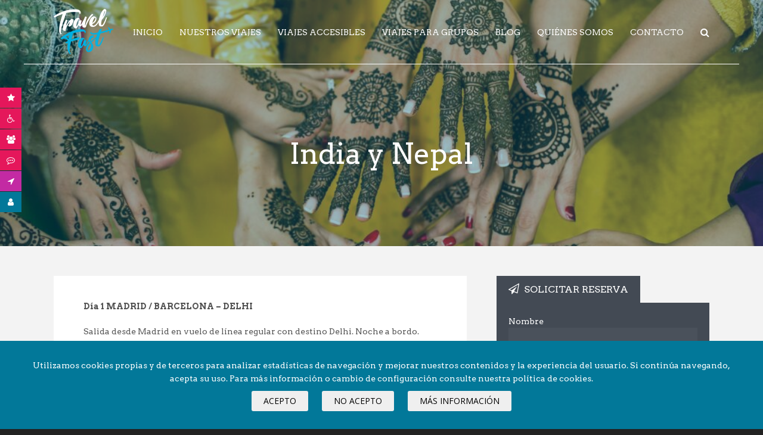

--- FILE ---
content_type: text/html; charset=UTF-8
request_url: https://travelfast.es/nuestros-viajes/?localizacion=asia&destino=nepal&programa=india-y-nepal
body_size: 20967
content:
<!--asianepalindia-y-nepal--><!DOCTYPE html>
<html lang="es">
<head>
	<meta charset="utf-8">
	<meta name="viewport" content="width=device-width, initial-scale=1.0">
		
	<meta name="description" content="En Travelfast somos especialistas en viajes organizados todo incluido por todo el mundo, reserva tus vacaciones personalizadas a medida con nuestra agencia.">
	<meta property="fb:page_id" content="628808953818840">
	<meta property="og:locale" content="es-ES">
	<meta property="og:type" content="https://travelfast.es/">
	<meta property="og:site_name" content="TravelFast">
	<meta property="og:title" content="Viajes organizados todo incluido">
	<meta property="og:description" content="En Travelfast somos especialistas en viajes organizados todo incluido por todo el mundo, reserva tus vacaciones personalizadas a medida con nuestra agencia.">
	<meta property="og:url" content="https//travelfast.es/nuestros-viajes/?localizacion=asia&destino=nepal&programa=india-y-nepal">
	<meta property="og:image" content="https://travelfast.es/wp-content/uploads/2019/01/Logotipo-TravelfastJPG-01.jpg">
	<meta name="twitter:card" content="summary">
	<meta name="twitter:title" content="Viajes organizados todo incluido">
	<meta name="twitter:description" content="En Travelfast somos especialistas en viajes organizados todo incluido por todo el mundo, reserva tus vacaciones personalizadas a medida con nuestra agencia.">
	<meta name="twitter:image" content="https://travelfast.es/wp-content/uploads/2019/01/Logotipo-TravelfastJPG-01.jpg" />
	<meta name="twitter:site" content="@travelfastspain">
	<meta name="theme-color" content="#376091">
	<link rel="schema.DC" href="https://purl.org/dc/elements/1.1/">
	<link rel="schema.DCTERMS" href="https://purl.org/dc/terms/">
	<meta name="DC.Language" content="es-ES">
	<meta name="DC.Title" content="Viajes organizados todo incluido">
	<meta name="DC.Description" content="En Travelfast somos especialistas en viajes organizados todo incluido por todo el mundo, reserva tus vacaciones personalizadas a medida con nuestra agencia.">
	<meta name="DC.Identifier" content="https//travelfast.es/nuestros-viajes/?localizacion=asia&destino=nepal&programa=india-y-nepal">
	<link rel="shortcut icon" href="https://travelfast.es/wp-content/themes/T2/im/favicon.ico" type="image/x-icon">
	<link rel="stylesheet" href="https://travelfast.es/wp-content/themes/T2/fa/font-awesome.min.css">
	<link href="https://fonts.googleapis.com/css?family=Open+Sans" rel="stylesheet">
	<link href="https://fonts.googleapis.com/css?family=Arvo:400,400i,700,700i" rel="stylesheet">
	<link rel="stylesheet" href="https://travelfast.es/wp-content/themes/T2/style.css">
	<script src="https://ajax.googleapis.com/ajax/libs/jquery/1.10.2/jquery.min.js"></script>
    <script src="https://travelfast.es/wp-content/themes/T2/js/tf.js"></script>	
		<meta name='robots' content='index, follow, max-image-preview:large, max-snippet:-1, max-video-preview:-1' />

	<!-- This site is optimized with the Yoast SEO plugin v26.7 - https://yoast.com/wordpress/plugins/seo/ -->
	<title>Viajes organizados todo incluido</title>
	<meta name="description" content="En Travelfast somos especialistas en viajes organizados todo incluido por todo el mundo, reserva tus vacaciones personalizadas a medida con nuestra agencia." />
	<link rel="canonical" href="https://travelfast.es/nuestros-viajes/" />
	<meta property="og:locale" content="es_ES" />
	<meta property="og:type" content="article" />
	<meta property="og:title" content="Viajes organizados todo incluido" />
	<meta property="og:description" content="En Travelfast somos especialistas en viajes organizados todo incluido por todo el mundo, reserva tus vacaciones personalizadas a medida con nuestra agencia." />
	<meta property="og:url" content="https://travelfast.es/nuestros-viajes/" />
	<meta property="og:site_name" content="TravelFast" />
	<meta property="article:publisher" content="https://www.facebook.com/viajestravelfast/" />
	<meta property="article:modified_time" content="2019-11-19T13:02:02+00:00" />
	<meta name="twitter:card" content="summary_large_image" />
	<meta name="twitter:site" content="@travelfastspain" />
	<script type="application/ld+json" class="yoast-schema-graph">{"@context":"https://schema.org","@graph":[{"@type":"WebPage","@id":"https://travelfast.es/nuestros-viajes/","url":"https://travelfast.es/nuestros-viajes/","name":"Viajes organizados todo incluido","isPartOf":{"@id":"https://travelfast.es/#website"},"datePublished":"2016-03-14T11:30:51+00:00","dateModified":"2019-11-19T13:02:02+00:00","description":"En Travelfast somos especialistas en viajes organizados todo incluido por todo el mundo, reserva tus vacaciones personalizadas a medida con nuestra agencia.","breadcrumb":{"@id":"https://travelfast.es/nuestros-viajes/#breadcrumb"},"inLanguage":"es","potentialAction":[{"@type":"ReadAction","target":["https://travelfast.es/nuestros-viajes/"]}]},{"@type":"BreadcrumbList","@id":"https://travelfast.es/nuestros-viajes/#breadcrumb","itemListElement":[{"@type":"ListItem","position":1,"name":"Portada","item":"https://travelfast.es/"},{"@type":"ListItem","position":2,"name":"Nuestros viajes organizados"}]},{"@type":"WebSite","@id":"https://travelfast.es/#website","url":"https://travelfast.es/","name":"TravelFast","description":"Agencia de viajes especializada en personas con discapacidad - turismo accesible","publisher":{"@id":"https://travelfast.es/#organization"},"potentialAction":[{"@type":"SearchAction","target":{"@type":"EntryPoint","urlTemplate":"https://travelfast.es/?s={search_term_string}"},"query-input":{"@type":"PropertyValueSpecification","valueRequired":true,"valueName":"search_term_string"}}],"inLanguage":"es"},{"@type":"Organization","@id":"https://travelfast.es/#organization","name":"TRAVELFAST","url":"https://travelfast.es/","logo":{"@type":"ImageObject","inLanguage":"es","@id":"https://travelfast.es/#/schema/logo/image/","url":"https://travelfast.es/wp-content/uploads/2021/03/logo-travelfast.jpg","contentUrl":"https://travelfast.es/wp-content/uploads/2021/03/logo-travelfast.jpg","width":709,"height":534,"caption":"TRAVELFAST"},"image":{"@id":"https://travelfast.es/#/schema/logo/image/"},"sameAs":["https://www.facebook.com/viajestravelfast/","https://x.com/travelfastspain","https://www.instagram.com/travelfastspain/","https://www.linkedin.com/company/travelfast","https://www.youtube.com/channel/UCKSA19pADDMoMEZnIPPfviQ"]}]}</script>
	<!-- / Yoast SEO plugin. -->


<link rel="alternate" title="oEmbed (JSON)" type="application/json+oembed" href="https://travelfast.es/wp-json/oembed/1.0/embed?url=https%3A%2F%2Ftravelfast.es%2Fnuestros-viajes%2F" />
<link rel="alternate" title="oEmbed (XML)" type="text/xml+oembed" href="https://travelfast.es/wp-json/oembed/1.0/embed?url=https%3A%2F%2Ftravelfast.es%2Fnuestros-viajes%2F&#038;format=xml" />
<style id='wp-img-auto-sizes-contain-inline-css' type='text/css'>
img:is([sizes=auto i],[sizes^="auto," i]){contain-intrinsic-size:3000px 1500px}
/*# sourceURL=wp-img-auto-sizes-contain-inline-css */
</style>
<style id='wp-emoji-styles-inline-css' type='text/css'>

	img.wp-smiley, img.emoji {
		display: inline !important;
		border: none !important;
		box-shadow: none !important;
		height: 1em !important;
		width: 1em !important;
		margin: 0 0.07em !important;
		vertical-align: -0.1em !important;
		background: none !important;
		padding: 0 !important;
	}
/*# sourceURL=wp-emoji-styles-inline-css */
</style>
<style id='wp-block-library-inline-css' type='text/css'>
:root{--wp-block-synced-color:#7a00df;--wp-block-synced-color--rgb:122,0,223;--wp-bound-block-color:var(--wp-block-synced-color);--wp-editor-canvas-background:#ddd;--wp-admin-theme-color:#007cba;--wp-admin-theme-color--rgb:0,124,186;--wp-admin-theme-color-darker-10:#006ba1;--wp-admin-theme-color-darker-10--rgb:0,107,160.5;--wp-admin-theme-color-darker-20:#005a87;--wp-admin-theme-color-darker-20--rgb:0,90,135;--wp-admin-border-width-focus:2px}@media (min-resolution:192dpi){:root{--wp-admin-border-width-focus:1.5px}}.wp-element-button{cursor:pointer}:root .has-very-light-gray-background-color{background-color:#eee}:root .has-very-dark-gray-background-color{background-color:#313131}:root .has-very-light-gray-color{color:#eee}:root .has-very-dark-gray-color{color:#313131}:root .has-vivid-green-cyan-to-vivid-cyan-blue-gradient-background{background:linear-gradient(135deg,#00d084,#0693e3)}:root .has-purple-crush-gradient-background{background:linear-gradient(135deg,#34e2e4,#4721fb 50%,#ab1dfe)}:root .has-hazy-dawn-gradient-background{background:linear-gradient(135deg,#faaca8,#dad0ec)}:root .has-subdued-olive-gradient-background{background:linear-gradient(135deg,#fafae1,#67a671)}:root .has-atomic-cream-gradient-background{background:linear-gradient(135deg,#fdd79a,#004a59)}:root .has-nightshade-gradient-background{background:linear-gradient(135deg,#330968,#31cdcf)}:root .has-midnight-gradient-background{background:linear-gradient(135deg,#020381,#2874fc)}:root{--wp--preset--font-size--normal:16px;--wp--preset--font-size--huge:42px}.has-regular-font-size{font-size:1em}.has-larger-font-size{font-size:2.625em}.has-normal-font-size{font-size:var(--wp--preset--font-size--normal)}.has-huge-font-size{font-size:var(--wp--preset--font-size--huge)}.has-text-align-center{text-align:center}.has-text-align-left{text-align:left}.has-text-align-right{text-align:right}.has-fit-text{white-space:nowrap!important}#end-resizable-editor-section{display:none}.aligncenter{clear:both}.items-justified-left{justify-content:flex-start}.items-justified-center{justify-content:center}.items-justified-right{justify-content:flex-end}.items-justified-space-between{justify-content:space-between}.screen-reader-text{border:0;clip-path:inset(50%);height:1px;margin:-1px;overflow:hidden;padding:0;position:absolute;width:1px;word-wrap:normal!important}.screen-reader-text:focus{background-color:#ddd;clip-path:none;color:#444;display:block;font-size:1em;height:auto;left:5px;line-height:normal;padding:15px 23px 14px;text-decoration:none;top:5px;width:auto;z-index:100000}html :where(.has-border-color){border-style:solid}html :where([style*=border-top-color]){border-top-style:solid}html :where([style*=border-right-color]){border-right-style:solid}html :where([style*=border-bottom-color]){border-bottom-style:solid}html :where([style*=border-left-color]){border-left-style:solid}html :where([style*=border-width]){border-style:solid}html :where([style*=border-top-width]){border-top-style:solid}html :where([style*=border-right-width]){border-right-style:solid}html :where([style*=border-bottom-width]){border-bottom-style:solid}html :where([style*=border-left-width]){border-left-style:solid}html :where(img[class*=wp-image-]){height:auto;max-width:100%}:where(figure){margin:0 0 1em}html :where(.is-position-sticky){--wp-admin--admin-bar--position-offset:var(--wp-admin--admin-bar--height,0px)}@media screen and (max-width:600px){html :where(.is-position-sticky){--wp-admin--admin-bar--position-offset:0px}}
/*wp_block_styles_on_demand_placeholder:696767dae066f*/
/*# sourceURL=wp-block-library-inline-css */
</style>
<style id='classic-theme-styles-inline-css' type='text/css'>
/*! This file is auto-generated */
.wp-block-button__link{color:#fff;background-color:#32373c;border-radius:9999px;box-shadow:none;text-decoration:none;padding:calc(.667em + 2px) calc(1.333em + 2px);font-size:1.125em}.wp-block-file__button{background:#32373c;color:#fff;text-decoration:none}
/*# sourceURL=/wp-includes/css/classic-themes.min.css */
</style>
<link rel='stylesheet' id='dashicons-css' href='https://travelfast.es/wp-includes/css/dashicons.min.css?ver=595d605b225bc857b62b6a89aa5e1062' type='text/css' media='all' />
<link rel='stylesheet' id='cmplz-general-css' href='https://travelfast.es/wp-content/plugins/complianz-gdpr/assets/css/cookieblocker.min.css?ver=1754647044' type='text/css' media='all' />
<script data-service="burst" data-category="statistics" type="text/plain" async data-cmplz-src="https://travelfast.es/wp-content/plugins/burst-statistics/helpers/timeme/timeme.min.js?ver=1761575225" id="burst-timeme-js"></script>
<script type="text/javascript" id="burst-js-extra">
/* <![CDATA[ */
var burst = {"tracking":{"isInitialHit":true,"lastUpdateTimestamp":0,"beacon_url":"https://travelfast.es/wp-content/plugins/burst-statistics/endpoint.php","ajaxUrl":"https://travelfast.es/wp-admin/admin-ajax.php"},"options":{"cookieless":0,"pageUrl":"https://travelfast.es/nuestros-viajes/","beacon_enabled":1,"do_not_track":0,"enable_turbo_mode":0,"track_url_change":0,"cookie_retention_days":30,"debug":0},"goals":{"completed":[],"scriptUrl":"https://travelfast.es/wp-content/plugins/burst-statistics//assets/js/build/burst-goals.js?v=1761575225","active":[]},"cache":{"uid":null,"fingerprint":null,"isUserAgent":null,"isDoNotTrack":null,"useCookies":null}};
//# sourceURL=burst-js-extra
/* ]]> */
</script>
<script data-service="burst" data-category="statistics" type="text/plain" async data-cmplz-src="https://travelfast.es/wp-content/plugins/burst-statistics/assets/js/build/burst.min.js?ver=1761575225" id="burst-js"></script>
<link rel="https://api.w.org/" href="https://travelfast.es/wp-json/" /><link rel="alternate" title="JSON" type="application/json" href="https://travelfast.es/wp-json/wp/v2/pages/6" /><link rel="EditURI" type="application/rsd+xml" title="RSD" href="https://travelfast.es/xmlrpc.php?rsd" />
<meta name="ti-site-data" content="eyJyIjoiMTowITc6MCEzMDowIiwibyI6Imh0dHBzOlwvXC90cmF2ZWxmYXN0LmVzXC93cC1hZG1pblwvYWRtaW4tYWpheC5waHA/[base64]" /><!-- site-navigation-element Schema optimized by Schema Pro --><script type="application/ld+json">{"@context":"https:\/\/schema.org","@graph":[{"@context":"https:\/\/schema.org","@type":"SiteNavigationElement","id":"site-navigation","name":"Inicio","url":"https:\/\/travelfast.es\/"},{"@context":"https:\/\/schema.org","@type":"SiteNavigationElement","id":"site-navigation","name":"Nuestros viajes","url":"https:\/\/travelfast.es\/nuestros-viajes\/"},{"@context":"https:\/\/schema.org","@type":"SiteNavigationElement","id":"site-navigation","name":"Viajes accesibles","url":"https:\/\/travelfast.es\/viajes-accesibles\/"},{"@context":"https:\/\/schema.org","@type":"SiteNavigationElement","id":"site-navigation","name":"Viajes para grupos","url":"https:\/\/travelfast.es\/viajes-para-grupos\/"},{"@context":"https:\/\/schema.org","@type":"SiteNavigationElement","id":"site-navigation","name":"Blog","url":"https:\/\/travelfast.es\/blog\/"},{"@context":"https:\/\/schema.org","@type":"SiteNavigationElement","id":"site-navigation","name":"Qui\u00e9nes somos","url":"https:\/\/travelfast.es\/quienes-somos\/"},{"@context":"https:\/\/schema.org","@type":"SiteNavigationElement","id":"site-navigation","name":"Contacto","url":"https:\/\/travelfast.es\/contacto\/"}]}</script><!-- / site-navigation-element Schema optimized by Schema Pro --><!-- sitelink-search-box Schema optimized by Schema Pro --><script type="application/ld+json">{"@context":"https:\/\/schema.org","@type":"WebSite","name":"TravelFast","url":"https:\/\/travelfast.es","potentialAction":[{"@type":"SearchAction","target":"https:\/\/travelfast.es\/?s={search_term_string}","query-input":"required name=search_term_string"}]}</script><!-- / sitelink-search-box Schema optimized by Schema Pro --><!-- breadcrumb Schema optimized by Schema Pro --><script type="application/ld+json">{"@context":"https:\/\/schema.org","@type":"BreadcrumbList","itemListElement":[{"@type":"ListItem","position":1,"item":{"@id":"https:\/\/travelfast.es\/","name":"Home"}},{"@type":"ListItem","position":2,"item":{"@id":"https:\/\/travelfast.es\/nuestros-viajes\/","name":"Nuestros viajes organizados"}}]}</script><!-- / breadcrumb Schema optimized by Schema Pro -->			<style id="wpsp-style-frontend"></style>
			</head>
<body data-rsssl=1 data-cmplz=1 data-mov="" data-burst_id="6" data-burst_type="page">		
	<p class="oculto"><a href="#contenido">Ir al contenido principal</a></p>	
			<div id="aviso-cookies">
			<form id="f-cookies" method="post">
				<p>Utilizamos cookies propias y de terceros para analizar estadísticas de navegación y mejorar nuestros contenidos y la experiencia del usuario. Si continúa navegando, acepta su uso. Para más información o cambio de configuración consulte nuestra política de cookies.</p>
				<p>
					<button class="boton gris" name="_AC" value="S">Acepto</button>
					<button class="boton gris" name="_AC" value="N">No acepto</button>
					<a class="boton gris" href="/politica-de-cookies">Más información</a>
					<input type="hidden" name="control_ac" value="1">
				</p>
			</form>
		</div>
		<header id="cabecera" role="banner">
		<div class="dims">
		    
			<a href="https://travelfast.es" id="logo">TravelFast</a>
			
			<div id="navs">
				<a href="#" id="menu"><span class="oculto">Menú</span></a>
				<nav id="nav">
					<ul>
													<li id="menu-item-4" class="menu-item menu-item-type-custom menu-item-object-custom menu-item-home menu-item-4"><a href="https://travelfast.es/">Inicio</a></li>
<li id="menu-item-452" class="menu-item menu-item-type-post_type menu-item-object-page current-menu-item page_item page-item-6 current_page_item menu-item-452"><a href="https://travelfast.es/nuestros-viajes/" aria-current="page">Nuestros viajes</a></li>
<li id="menu-item-1185" class="menu-item menu-item-type-post_type menu-item-object-page menu-item-1185"><a href="https://travelfast.es/viajes-accesibles/">Viajes accesibles</a></li>
<li id="menu-item-1186" class="menu-item menu-item-type-post_type menu-item-object-page menu-item-1186"><a href="https://travelfast.es/viajes-para-grupos/">Viajes para grupos</a></li>
<li id="menu-item-1248" class="menu-item menu-item-type-post_type menu-item-object-page menu-item-1248"><a href="https://travelfast.es/blog/">Blog</a></li>
<li id="menu-item-453" class="menu-item menu-item-type-post_type menu-item-object-page menu-item-453"><a href="https://travelfast.es/quienes-somos/">Quiénes somos</a></li>
<li id="menu-item-18" class="menu-item menu-item-type-post_type menu-item-object-page menu-item-18"><a href="https://travelfast.es/contacto/">Contacto</a></li>
							
						<li>
							<a id="v-buscador" href="https://travelfast.es/?s="><span class="oculto">Página de búsqueda</span></a>
						</li>
					</ul>		
				</nav>
				<form id="buscador" action="https://travelfast.es/" method="get" class="oculto">
					<p>
						<label for="s" class="oculto">Buscar</label>
						<input type="text" id="s" name="s">
					</p>
					<p class="casilla">
						<input class="oculto" type="radio" id="grupo-p" name="grupo" value="P" checked><label for="grupo-p"><span class="selector" aria-hidden="true"><span class="marcador"></span></span> Busco viaje como particular</label>
					</p>
					<p class="casilla">
						<input class="oculto" type="radio" id="grupo-c" name="grupo" value="C"><label for="grupo-c"><span class="selector" aria-hidden="true"><span class="marcador"></span></span> Quiero viajar con mi grupo o colectivo</label>
					</p>
					<p class="casilla">
						<input class="oculto" type="checkbox" id="accesible" name="accesible" value="S"><label for="accesible"><span class="selector" aria-hidden="true"><span class="marcador"></span></span> Sólo viajes accesibles</label>
					</p>
					<p>
						<button type="submit" class="boton complementario">Buscar</button>
					</p>
				</form>			
				<nav id="controles-fijos">
										<a href="https://travelfast.es/ofertas"><i class="fa fa-star" aria-hidden="true"></i><span class="txt-control">Ofertas</span> </a>
					<a href="https://travelfast.es/viajes-accesibles"><i class="fa fa-wheelchair" aria-hidden="true"></i><span class="txt-control">Viajes&nbsp;accesibles</span> </a>
					<a href="https://travelfast.es/viajes-para-grupos"><i class="fa fa-users" aria-hidden="true"></i><span class="txt-control">Viajes&nbsp;para&nbsp;grupos</span></a>
					<a href="https://travelfast.es/testimonios"><i class="fa fa-commenting-o" aria-hidden="true"></i><span class="txt-control">Testimonios</span></a>
					<a id="v-sus-bol" href="https://travelfast.ipzmarketing.com/f/i-Pfj34ursU" target="_blank"><i class="fa fa-location-arrow" aria-hidden="true"></i><span class="txt-control">Suscríbete&nbsp;a&nbsp;nuestro&nbsp;boletín</span></a>
					<a id="v-area-cliente" href="https://clientes.travelfast.es/"><i class="fa fa-user" aria-hidden="true"></i><span class="txt-control">Área&nbsp;de&nbsp;cliente</span></a>
				</nav>
			</div>
		</div>
	</header>
	<main id="contenido" class="atenuado">	
		<div id="cabecera-pag" style="background-image:url(https://www.negoplanet.com/wp-content/uploads/public/india/gfvofr15icc-1024x683.jpg);">
			<div id="velo">
			<div class="dims">
				<h1>India y Nepal</h1>
			</div>
			</div>
		</div>
		<div class="dims">
					<div id="contenido-ppal" class="pagina" role="main">
				<div class="info-nego">
					<div id="itinerario">
						<p><strong>Día 1 MADRID / BARCELONA – DELHI</strong></p>
<p>Salida desde Madrid en vuelo de línea regular con destino Delhi. Noche a bordo.</p>
<p><strong>Día 2 LLEGADA A DELHI</strong></p>
<p>Llegada al Aeropuerto Internacional Indira Gandhi, donde te espera un representante para emprender el traslado a tu hotel en Delhi. Resto del día libre. <br />Alojamiento: <a target="_blank" href="https://www.radissonhotels.com/en-us/hotels/park-plaza-delhi-cbd-shahdara?cid=a:se+b:gmb+c:apac+i:local+e:pph+d:ind+h:INDLDELCBD&amp;sa=X&amp;ved=2ahUKEwiStNmg-pn9AhXBy9UKHUsZATEQyK4DegUIAxDjBQ" target="_blank" rel="noopener"><strong>PARK PLAZA SHAHDARA</strong></a></p>
<p><strong>Día 3 DELHI</strong></p>
<p>Desayuno en hotel. Disfruta de una mañana descubriendo la Antigua Delhi, conociendo algunas de las atracciones históricas y culturales más importantes de la capital. Visita a la gran mezquita de Jama Masjid, pasando por el Fuerte Rojo de camino. La mezquita, que data del siglo XVII, está situada en Chandi Chowk, el bullicioso y rústico casco antiguo de Delhi. A continuación, visita al Raj Ghat, un emotivo monumento que conmemora la vida de Gandhi. Por la tarde, recorrido por los lugares más emblemáticos de Nueva Delhi, empezando en el minarete medieval de Qutub Minar. A sus 73 metros, es el minarete de ladrillo más alto del mundo y considerado como uno de los ejemplares más importantes de la arquitectura Indo-islámica. Continúa el recorrido por el distrito de Rashtrapati Bhavan, donde están ubicados todos los importantes edificios gubernamentales, el parlamento nacional y la Puerta de la India, todos estos grandiosos ejemplos del poderío político del cénit del imperio británico en la India, y monumento a la Marcha de la Sal.<br />Alojamiento: <a target="_blank" href="https://www.radissonhotels.com/en-us/hotels/park-plaza-delhi-cbd-shahdara?cid=a:se+b:gmb+c:apac+i:local+e:pph+d:ind+h:INDLDELCBD&amp;sa=X&amp;ved=2ahUKEwiStNmg-pn9AhXBy9UKHUsZATEQyK4DegUIAxDjBQ" target="_blank" rel="noopener"><strong>PARK PLAZA SHAHDARA</strong></a></p>
<p><strong>Día 4 DELHI – JAIPUR</strong></p>
<p>Disfruta del desayuno en el hotel antes de partir hacia Jaipur, la famosa “ciudad rosa” de Rajastán. De camino paramos en el Shahpura Haveli, situado en una rústica aldea, para un almuerzo en el elegante restaurante del haveli. Continúa hacia Jaipur tras el almuerzo. Asistiremos a la ceremonia Aarti en el templo Birla. Resto del día libre tras registrarte en el hotel. <br />Alojamiento: <a target="_blank" href="https://www.lemontreehotels.com/lemon-tree-premier/jaipur/bani-park-hotels?utm_source=Google&amp;utm_medium=GMB" target="_blank" rel="noopener">LEMON TREE</a></p>
<p><strong>Día 5 JAIPUR</strong></p>
<p>Tras desayunar en el hotel, tomamos rumbo al Fuerte Amber situado en la cima de una colina en las afueras de la ciudad. Sus robustas e imponentes murallas protegen una colección de impresionantes palacios, templos y jardines. Subiremos al fuerte en un jeep (sin aire acondicionado). Ya dentro del complejo, descubre los deslumbrantes palacios de Jagmandir y Jai Mahal entre otros, y el templo de Kali y sus cuidados jardines. Por la tarde, recorremos las mayores atracciones de Jaipur, visitando el Palacio de la Ciudad – que contiene maravillas como el Chandra Mahal, el Mubarak Mahal y la intrincadamente decorada Puerta del Pavo Real – pasando por el Palacio de los Vientos y visitando el histórico observatorio astrológico de Jantar Mantar antes de regresar al hotel. <br />Alojamiento: <a target="_blank" href="https://www.lemontreehotels.com/lemon-tree-premier/jaipur/bani-park-hotels?utm_source=Google&amp;utm_medium=GMB" target="_blank" rel="noopener">LEMON TREE</a></p>
<p><strong>Día 6 JAIPUR – FATEHPUR SIKRI – AGRA</strong></p>
<p>Salida hacia Agra tras desayunar en el hotel, recorriendo los áridos paisajes de Rajastán hasta llegar a Fatehpur Sikri, la “ciudad fantasma” del imperio mogol. Deambular por Fatehpur Sikri es como volver atrás cinco siglos al cenit del imperio mogol – esta ciudad amurallada especialmente construida como su capital por el emperador Akbar el Grande parece hoy como habría parecido durante su reinado. Esta impresionante colección de palacios, pabellones y mezquitas demuestra el poderío y la riqueza del imperio. Visita el Mausoleo de Salim Chisti y el Panch Mahal, y admira la belleza de la mezquita de Jama Masjid. Tras esta inolvidable visita, continuamos hacia Agra para el check-in en el hotel.<br />Alojamiento: <a target="_blank" href="https://agra.goldentulip.com/en-us/?sr=SEO_GOOGLE" target="_blank" rel="noopener"><strong>GOLDEN TULIP</strong></a></p>
<p><strong>Día 7 AGRA</strong></p>
<p>Desayuno en el hotel seguido por visita al Taj Mahal, la oda escrita en mármol que ha embelesado al mundo con su belleza. El mausoleo fue construido por Shah Jahan, el desconsolado emperador mogol, tras haber muerto en el parto su querida mujer, Mumtaz Mahal. Durante 22 años, el emperador reclutó a los mejores artesanos, albañiles y arquitectos de lugares tan lejanos como Persia, Turquía, Italia y Francia para construir este cautivador y majestuoso monumento. Por la tarde, visita al Fuerte de Agra, cuyos baluartes de arenisca roja protegen una docena de preciosos palacios y pabellones mogoles. Explora la Diwan-i-Am (Sala de Audiencia Pública), donde el emperador se sentaba en su trono y atendía a sus súbditos, y la Diwan-i-Khas (Sala de Audiencia Privada), donde trataba con dignitarios extranjeros. En contraste con otras partes de la fortaleza, la “mezquita celestial” de Mina Masjid está construida de mármol blanco, al igual que el Taj. <br />Alojamiento: <a target="_blank" href="https://agra.goldentulip.com/en-us/?sr=SEO_GOOGLE" target="_blank" rel="noopener"><strong>GOLDEN TULIP</strong></a></p>
<p><strong>Día 8 AGRA – JHANSI – ORCHHA – KHAJURAHO</strong></p>
<p>Después de desayunar en el hotel, traslado a la estación de tren para tomar el Shatabadi Express a las 07:55h, llegando a Jhansi a las 10:45h. A continuación, traslado en carretera a Khajuraho, parando en ruta en el pueblo monumental de Orchha. Esta pequeña localidad presume de un enorme patrimonio, con atracciones como la isla del impresionante palacio-fortaleza, los cenotafios chhatris y varios templos hindúes. Explora las rústicas calles del pueblo, descubriendo la belleza escondida de los decaídos monumentos construidos por los rajputs de Bundela durante más de cuatro siglos. Procede por carretera hasta el hotel en Khajuraho con el resto del día libre. Alojamiento.<br /><strong>Opcional:</strong> Asistencia a una ceremonia de Aarthi, un ritual hindú con coste adicional.<br />Alojamiento: <a target="_blank" href="https://www.wyndhamhotels.com/ramada/khajuraho-india/ramada-khajuraho/overview?CID=LC:RA::GGL:RIO:National:22123&amp;iata=00093796" target="_blank" rel="noopener"><strong>RAMADA HOTEL KHAJURAHO</strong></a></p>
<p><strong>Día 9 KHAJURAHO – ALLAHABAD</strong></p>
<p>Desayuna en el hotel antes de visitar los templos eróticos que han hecho famoso al pueblo de Khajuraho. El complejo, declarado Patrimonio de la Humanidad por la UNESCO, consiste en unos 20 templos con más de mil años de historia. Los templos ostentan miles de esculturas en relieve que representan varias posturas sexuales y religiosas. Visita a los templos de Chausath Yogini, Kandariya Mahadeva, Chitragupta, Vishwanath, Lakshmana y Vishnu Garuda. Luego procederemos por carretera a Allahabad. A la llegada, registro en el hotel. <br />Alojamiento: <a target="_blank" href="https://www.hotelkanhashyam.com/?sa=X&amp;ved=2ahUKEwjiyon8-pn9AhVxIQYAHY4CDx0QyK4DegUIAxCeBA" target="_blank" rel="noopener"><strong>KANHA SHYAM</strong></a></p>
<p><strong>Día 10 ALLAHABAD – BENARÉS  </strong></p>
<p>Desayuno en el hotel. Por la mañana, visite el “sangam” (confluencia) del Ganges, el Yamuna y los ríos míticos de Saraswati, seguido por una parada para tomar fotos del fuerte de Allah, construido por Akbar en 1583, la Anand Bhavan, la residencia ancestral del Nehrus<strong>, </strong>y el Hanuman Mandir, estatua del famoso dios Hanuman en posición dormida. Tras la visita de esta mítica ciudad sagrada continuamos hacia Varanasi. A la llegada check-in en el hotel. Por la noche la ceremonia del Aarti en los ghats del río Ganges. <br />Alojamiento: <a target="_blank" href="https://www.theamayaa.com/?sa=X&amp;ved=2ahUKEwiGveiQ-5n9AhV7GwYAHUiYAiIQyK4DegUIAxCcAw" target="_blank" rel="noopener"><strong>THE AMAYA</strong></a> </p>
<p><strong>Día 11 BENARÉS </strong></p>
<p>Temprano por la mañana paseo en barco por el río Ganges. (Paseo en barco sujeto a nivel de agua en el río Ganges).<br />Las orillas occidentales del Ganges tienen un total de 84 Ghats (las escaleras de escalones de piedra que bajan hasta el río) y, curiosamente, cada uno de ellos tiene una historia que contar. La mayoría de estos Ghats construidos con pabellones, palacios y terrazas se utilizan principalmente como Dharamsalas (un hogar para los peregrinos durante su visita a la ciudad santa). El amanecer en el Ganges, conocido popularmente como Subeh Banaras, es una experiencia que levanta el alma. Al amanecer, los Ghats están llenos de actividad de los devotos realizando sus abluciones en el río u ofreciendo oraciones al sol naciente y realizando otros rituales religiosos. En Manikarnika Ghat la cremación es un proceso continuo (fotografía prohibida). Un paseo en bote desde el ghat Dasaswamedh a lo largo de los Ghats ofrece una visión ideal de estas actividades. También se visitará la ciudad de Varanasi visitando el templo de Bharat Mata (Madre India), el templo de Vishwanath, conocido popularmente como el Templo Dorado (entrada restringida solo para los hindúes) y el campus de la Universidad de Benarés.<br />De regreso desayuno al hotel. Por la tarde, visita de Sarnath, a 10 kms de Varanasi, donde Buddha predicó su primer sermón a cinco discípulos, consagrando los principios de su enseñanza en leyes. Debido a la santidad del lugar se convirtió rápidamente en el principal lugar de peregrinaje para los budistas dentro de India. La estupa de Dhamek marca la ubicación de un antiguo monasterio, junto con un gran complejo de vestigios de monasterios en el área al norte. Las primeras comunidades de monjes probablemente se establecieron aquí en el siglo III a.C. Sarnath tiene también un interesante museo arqueológico que conserva el famoso pilar Sarnath cuyo capitel con cuatro leones forma el emblema nacional de la India. <br />Alojamiento: <a target="_blank" href="https://www.theamayaa.com/?sa=X&amp;ved=2ahUKEwiGveiQ-5n9AhV7GwYAHUiYAiIQyK4DegUIAxCcAw" target="_blank" rel="noopener"><strong>THE AMAYA</strong></a> </p>
<p><strong>Día 12 BENARÉS – DELHI – KATMANDÚ</strong></p>
<p>Desayuno en el hotel. A la hora prevista, traslado al aeropuerto para tomar vuelo con destino Delhi, llegada a Delhi e inmediato cogeremos vuelo con destino Katmandú. Llegada a Katmandú y traslado al hotel. <br />Alojamiento: <a target="_blank" href="https://www.hotelakama.com/?sa=X&amp;ved=2ahUKEwii-cKi-5n9AhWF69UKHegCAK0QyK4DegUIAxD7BA" target="_blank" rel="noopener"><strong>AKAMA </strong></a></p>
<p><strong>Día 13 KATMANDÚ</strong></p>
<p>Tras desayunar en el hotel, disfrutará de una visita por la mañana a la ciudad de Katmandú y Swyambhunath. La Plaza Durbar de Katmandú es la atracción turística más llena de vida, aunque algunos de los más de 50 monumentos de la plaza son del siglo XII, la mayoría son de la época de los reyes Malla. Probablemente el edificio más famoso es el Kumari Bahal, un edificio ricamente decorado con bellos tallados en madera, el cual es el hogar de la Real Kumari, la “Diosa Viviente”, una manifestación de la gran diosa Durga. Cerca de allí se encuentra el antiguo Palacio Real, una vivienda de la dinastía Malla. En el interior, el patio Nassal Chowk, al principio presentaba representaciones dramáticas de bailes, actualmente es el lugar de coronación de los reyes Shah y contiene algunas de los mejores tallados de madera que verá en cualquier parte del reino. Comenzará el recorrido desde la Plaza Durbar de Katmandú pasando por los bulliciosos bazares y las plazas del mercado mientras se dirige al colorido centro turístico Thamel, donde disfrutará explorando los diferentes ángulos del estilo de vida nepalí, sus mercados y mucho más. Siéntese, relájese y déjese encantar mientras contempla la puesta de sol, los templos con siluetas y la animada noche de Katmandú.<br />Swayambhunath es el santuario budista más sagrado del valle de Katmandú y uno de los más antiguos y enigmáticos. Su estupa coronada de oro está situada a lo alto de una colina. Los registros sobre su fecha histórica indican que fue en el siglo V, pero se cree que sus orígenes son más antiguos. Por la tarde, visitará Patan, a unos pocos kilómetros al sur de Katmandú, para conocer su impresionante patrimonio arquitectónico. Explora la espléndida antigua ciudad Newar de esta ciudad, dónde se encuentran el antiguo Palacio Real y los templos de Taleju, de Krishna y Vishwanath. Admira, atracciones icónicas como “la puerta dorada” y la estatua de Yogendra Malla.<br />Alojamiento: <a target="_blank" href="https://www.hotelakama.com/?sa=X&amp;ved=2ahUKEwii-cKi-5n9AhWF69UKHegCAK0QyK4DegUIAxD7BA" target="_blank" rel="noopener"><strong>AKAMA </strong></a></p>
<p><strong>Día 14 KATMANDÚ </strong></p>
<p>Desayuno en el hotel. Por la mañana, visitará Bodhnath, esta gran estupa es uno de los monumentos más distintivos de Nepal y uno de los sitios budistas más importantes de Nepal y, con un diámetro de más de 100 metros, uno de los más grandes del mundo. Hay una cantidad de leyendas que explican la construcción de la estupa, pero generalmente se cree que data del siglo quinto. Todas las estupas contienen reliquias sagradas y se dice que Boudha contiene los restos del pasado Buda Kasyapa. Boudha es un enfoque particular para la comunidad tibetana de Katmandú y durante todo el día hay un flujo constante de personas dando vueltas alrededor de la estupa orando y recitando mantras. Alrededor de la estupa se encuentran seis grandes monasterios y una serie de pequeños comercios, así como cafés, restaurantes y tiendas que venden alfombras tibetanas y orfebres Newari. También visitaremos los templos de Pashupatinath, el santuario hindú más sagrado del Nepal y uno de los grandes centros de culto a Shiva. Después iremos a visitar Bhaktapur. De las tres plazas Durbar del Valle, la de Bhaktapur es la mejor conservada, y la que transmite mayor sensación de armonía. Allí encontramos el Palacio de las Cincuenta y Cinco Ventanas, que alberga en su interior la Galería Nacional de Arte. La entrada al palacio o Puerta Dorada, conocida como Sunko Dhoka, es una obra maestra del equilibrio. Enfrente del edificio del palacio encontramos una mezcla de templos de distintos estilos. Regreso al hotel.<br />Alojamiento: <a target="_blank" href="https://www.hotelakama.com/?sa=X&amp;ved=2ahUKEwii-cKi-5n9AhWF69UKHegCAK0QyK4DegUIAxD7BA" target="_blank" rel="noopener"><strong>AKAMA </strong></a></p>
<p><strong>Día 15 KATMANDÚ – MADRID / BARCELONA</strong></p>
<p>Mañana libre en Katmandú tras desayunar en el hotel. Salidas antes de las 12:00h. Traslado al aeropuerto para coger el vuelo de retorno a tu país de origen.</p>
<p><strong>Día 16 LLEGADA A ESPAÑA</strong></p>
<p>Llegada. Fin del viaje y de nuestros servicios.</p>
					</div>
					<div class="nota">
						<h3>El precio incluye</h3>
<ul>
<li>Vuelos de línea regular en clases especiales de reserva</li>
<li>Guía acompañante de habla española en Delhi a Agra y otro guía desde Orchha a Benarés. Guía local de habla hispana a Katmandú para las visitas según el programa</li>
<li>13 noches de alojamiento en habitaciones dobles/twin en régimen de alojamiento y desayuno</li>
<li>Desayuno diario y almuerzo en el día 4 en el Shahpura Haveli</li>
<li>Traslado en vehículo con aire acondicionado desde y al hotel, entre ciudades y durante excursiones, y en vagón de tren con aire acondicionado entre Agra y Jhansi</li>
<li>Todos los monumentos y visitas incluidas en el programa: Qutub Minar en Delhi, subida en Jeep y entrada al Fuerte Amber, Palacio de la Ciudad y Observatorio de Jantar Mantar en Jaipur, Fatehpur Sikri, Taj Mahal y Fuerte de Agra en Agra, Palacio Fortaleza de Orchha, templos eróticos de Khajuraho, Sarnath, paseo en barco en Ganges, Plaza Durbar en Katmandú, estupa de Swayambhunath, Boudhanath, Plaza Durbar de Patan y Bhaktapur</li>
<li>Todas las tasas aplicables en los hoteles y transporte</li>
<li>Seguro de viaje</li>
</ul>
					</div>
					<h3>Salidas y precios</h3>
<p>Salidas garantizadas de Abril 2025 a Marzo 2026</p>
<p><strong>Temporada 1<br /></strong>Abril                             7, 14, 21<br />Mayo                            5, 12, 19, 26<br />Junio                            2, 9, 16, 23, 30<br />Julio                             7<br />Agosto                         25<br />Septiembre                  1, 8, 15</p>
<p>Precio por persona en habitación doble: <strong>2.832 €</strong></p>
<p><strong>Temporada 2<br /></strong>Julio                             21<br />Agosto                         4, 11, 18</p>
<p>Precio por persona en habitación doble: <strong>2.921 €</strong></p>
<p><strong>Temporada 3<br /></strong>Octubre                       6, 13<br />Noviembre                  3, 10, 17, 24<br />Diciembre                   1, 8, 15, 29<br />Enero                          5, 12, 19, 26<br />Febrero                       2, 9, 23<br />Marzo                         2, 9, 16, 23</p>
<p>Precio por persona en habitación doble: <strong>2.997 €</strong></p>
<p>Las tasas aéreas son aproximadas (<strong>560 €</strong>) y están incluidas en el precio. Se reconfirmarán el día de la emisión de los billete.</p>
				</div>
			</div>
			<div id="contenido-secundario">
					<div id="solicitar-reserva">
				<strong>Solicitar reserva</strong>
			<!--form id="f-reserva-usuario-registrado" method="post" action="https://clientes.travelfast.es/">
				<p>Si ya eres uno de nuestros usuarios registrados, puedes realizar la reserva en el área de cliente de una manera más cómoda.</p>
				<p>
					<button class="boton color-corporativo">Acceso al área de cliente</button>
					<input type="hidden" name="reserva" value="https://travelfast.es/nuestros-viajes/?localizacion=asia&destino=nepal&programa=india-y-nepal">
					<input type="hidden" name="accesible" value="">
				</p>
			</form-->
				<form id="f-reserva" method="post" action="#resultado">
									<ul>				
				<li>
					<label for="nombre">Nombre</label>
					<input type="text" id="nombre" name="nombre" value="">
									</li>			
				<li>
					<label for="nombre">Apellidos</label>
					<input type="text" id="apellidos" name="apellidos" value="">
									</li>	
				<li>
					<label for="correo">Correo electrónico</label>
					<input type="text" id="correo" name="correo" value="">
									</li>			
				<li>
					<label for="telefono">Teléfono de contacto</label>
					<input type="text" id="telefono" name="telefono" value="">
									</li>	
				<li>
					<label for="personas">N.º Personas</label>
					<input type="number" min="1" id="personas" name="personas" value="">
									</li>		
				<li>
					<label for="fecha-salida">Fecha de inicio deseada (opcional)</label>
					<input type="date" id="fecha-salida" name="fecha_salida" value="">
				</li>	
				<li>
					<label for="mensaje">Observaciones (opcional)</label>
					<textarea id="mensaje" name="mensaje"></textarea>
				</li>
				<li class="casilla">
					<input class="oculto" type="checkbox" id="publi" name="publi" value="S"> 
					<label for="publi"><span class="selector" aria-hidden="true"><span class="marcador"></span></span>Deseo recibir comunicaciones comerciales y beneficiarme de las promociones</label>
				</li>
				<li>
					<div class="casilla">
						<input class="oculto" type="checkbox" id="aviso" name="aviso" value="S"> 
						<label for="aviso"><span class="selector" aria-hidden="true"><span class="marcador"></span></span>He leído y acepto la <a href="https://travelfast.es/politica-privacidad">política de privacidad</a></label>
					</div>
									</li>			
				<li class="oculto">
					<label for="tp">Por favor, si eres un ser humano deja este campo en blanco</label> 
					<input type="text" id="tp" name="tp" tabindex="-1">
				</li>
			</ul>
			<p>
				<button class="boton complementario">Enviar</button>
				<input type="hidden" name="control" value="1">
				<input type="hidden" name="origen" value="R">
				<input type="hidden" name="url" value="https://travelfast.es/nuestros-viajes/?localizacion=asia&destino=nepal&programa=india-y-nepal">
				<input type="hidden" name="v" value="Nuestros viajes organizados">
			</p>
		</form>
			</div>			</div>
			
		</div>
	</main>
	<footer id="pie" role="complementary">					
		<div id="lema" class="destacado">
			<p class="dims"><strong>Travelfast</strong>, a tu lado hasta donde quieras ir</p>
		</div>
		<div id="testimonio">
			<div class="dims">
				<pre class="ti-widget" style="display: none"><template id="trustindex-google-widget-html"><div class=" ti-widget  ti-goog ti-review-text-mode-readmore ti-text-align-left" data-no-translation="true" data-layout-id="13" data-layout-category="slider" data-set-id="drop-shadow" data-pid="" data-language="es" data-close-locale="Cerca" data-review-target-width="275" data-css-version="2" data-review-text-mode="readmore" data-reply-by-locale="Respuesta del propietario" data-pager-autoplay-timeout="6" > <div class="ti-widget-container ti-col-4"> <div class="ti-footer source-Google"> <div class="ti-row"> <div class="ti-profile-img"> <trustindex-image data-imgurl="https://lh4.googleusercontent.com/-9K96S1lEGbA/AAAAAAAAAAI/AAAAAAAAAAA/_QkJ9XyBsJQ/s160-c-k-mo/photo.jpg" data-imgurlset="https://lh4.googleusercontent.com/-9K96S1lEGbA/AAAAAAAAAAI/AAAAAAAAAAA/_QkJ9XyBsJQ/s160-c-k-mo/photo.jpg 2x" alt="Travelfast. Agencia de Viajes Accesibles." loading="lazy" ></trustindex-image> </div> <div class="ti-profile-details"> <div class="ti-name"> Travelfast. Agencia de Viajes Accesibles.</div> <span class="ti-stars"><trustindex-image class="ti-star" data-imgurl="https://cdn.trustindex.io/assets/platform/Google/star/f.svg" alt="Google" width="17" height="17" loading="lazy" ></trustindex-image><trustindex-image class="ti-star" data-imgurl="https://cdn.trustindex.io/assets/platform/Google/star/f.svg" alt="Google" width="17" height="17" loading="lazy" ></trustindex-image><trustindex-image class="ti-star" data-imgurl="https://cdn.trustindex.io/assets/platform/Google/star/f.svg" alt="Google" width="17" height="17" loading="lazy" ></trustindex-image><trustindex-image class="ti-star" data-imgurl="https://cdn.trustindex.io/assets/platform/Google/star/f.svg" alt="Google" width="17" height="17" loading="lazy" ></trustindex-image><trustindex-image class="ti-star" data-imgurl="https://cdn.trustindex.io/assets/platform/Google/star/f.svg" alt="Google" width="17" height="17" loading="lazy" ></trustindex-image></span> <div class="ti-rating-text"> <span class="nowrap"><strong>82 reseñas Google</strong></span> </div> <div class="ti-header-write-btn-container"> <a href="https://admin.trustindex.io/api/googleWriteReview?place-id=ChIJj2SYMf42Qg0R9liXVqXmNjQ" class="ti-header-write-btn" role="button" aria-label="Escribe una reseña a Google" target="_blank" rel="noopener nofollow" >Escribe una reseña</a> </div>  </div> </div> </div> <div class="ti-reviews-container"> <div class="ti-controls"> <div class="ti-next" aria-label="Siguiente reseña" role="button"></div> <div class="ti-prev" aria-label="Reseña anterior" role="button"></div> </div> <div class="ti-reviews-container-wrapper">  <div data-empty="0" class="ti-review-item source-Google ti-image-layout-thumbnail" data-id="cfcd208495d565ef66e7dff9f98764da" > <div class="ti-inner"> <div class="ti-review-header"> <div class="ti-platform-icon ti-with-tooltip"> <span class="ti-tooltip">Publicado en </span> <trustindex-image data-imgurl="https://cdn.trustindex.io/assets/platform/Google/icon.svg" alt="" width="20" height="20" loading="lazy" ></trustindex-image> </div> <div class="ti-profile-img"> <trustindex-image data-imgurl="https://lh3.googleusercontent.com/a/ACg8ocKbuZKI4_51RjfBzFS6gp0UQ3uWeE-yK0n_4IZNuxr0R0j2Mw=w40-h40-c-rp-mo-br100" data-imgurlset="https://lh3.googleusercontent.com/a/ACg8ocKbuZKI4_51RjfBzFS6gp0UQ3uWeE-yK0n_4IZNuxr0R0j2Mw=w80-h80-c-rp-mo-br100 2x" alt="Javier Zamorano Lopez profile picture" loading="lazy" ></trustindex-image> </div> <div class="ti-profile-details"> <div class="ti-name"> Javier Zamorano Lopez </div> <div class="ti-date">25/06/2025</div> </div> </div> <span class="ti-stars"><trustindex-image class="ti-star" data-imgurl="https://cdn.trustindex.io/assets/platform/Google/star/f.svg" alt="Google" width="17" height="17" loading="lazy" ></trustindex-image><trustindex-image class="ti-star" data-imgurl="https://cdn.trustindex.io/assets/platform/Google/star/f.svg" alt="Google" width="17" height="17" loading="lazy" ></trustindex-image><trustindex-image class="ti-star" data-imgurl="https://cdn.trustindex.io/assets/platform/Google/star/f.svg" alt="Google" width="17" height="17" loading="lazy" ></trustindex-image><trustindex-image class="ti-star" data-imgurl="https://cdn.trustindex.io/assets/platform/Google/star/f.svg" alt="Google" width="17" height="17" loading="lazy" ></trustindex-image><trustindex-image class="ti-star" data-imgurl="https://cdn.trustindex.io/assets/platform/Google/star/f.svg" alt="Google" width="17" height="17" loading="lazy" ></trustindex-image><span class="ti-verified-review ti-verified-platform"><span class="ti-verified-tooltip">Trustindex verifica que la fuente original de la reseña sea Google.</span></span></span> <div class="ti-review-text-container ti-review-content"><!-- R-CONTENT -->Todo facilísimo, organizamos la luna de miel con ellos, nunca había viajado así ni tan lejos, y nos ayudaron en todo, repetiría sin duda. Conchi y Rafa son súper amables y súper atentos todo el rato.
Sin lugar a duda volvería a organizarlo con ellos.<!-- R-CONTENT --></div> <span class="ti-read-more" data-container=".ti-review-content" data-collapse-text="Ocultar" data-open-text="Leer más" ></span> </div> </div>  <div data-empty="0" class="ti-review-item source-Google ti-image-layout-thumbnail" data-id="cfcd208495d565ef66e7dff9f98764da" > <div class="ti-inner"> <div class="ti-review-header"> <div class="ti-platform-icon ti-with-tooltip"> <span class="ti-tooltip">Publicado en </span> <trustindex-image data-imgurl="https://cdn.trustindex.io/assets/platform/Google/icon.svg" alt="" width="20" height="20" loading="lazy" ></trustindex-image> </div> <div class="ti-profile-img"> <trustindex-image data-imgurl="https://lh3.googleusercontent.com/a/ACg8ocIxi61ipvWOtQGdHzr7GXWa7pg0sBxC5OpKdp81X2LSoN2HZw=w40-h40-c-rp-mo-br100" data-imgurlset="https://lh3.googleusercontent.com/a/ACg8ocIxi61ipvWOtQGdHzr7GXWa7pg0sBxC5OpKdp81X2LSoN2HZw=w80-h80-c-rp-mo-br100 2x" alt="Mª Dolores Abenojar profile picture" loading="lazy" ></trustindex-image> </div> <div class="ti-profile-details"> <div class="ti-name"> Mª Dolores Abenojar </div> <div class="ti-date">24/04/2025</div> </div> </div> <span class="ti-stars"><trustindex-image class="ti-star" data-imgurl="https://cdn.trustindex.io/assets/platform/Google/star/f.svg" alt="Google" width="17" height="17" loading="lazy" ></trustindex-image><trustindex-image class="ti-star" data-imgurl="https://cdn.trustindex.io/assets/platform/Google/star/f.svg" alt="Google" width="17" height="17" loading="lazy" ></trustindex-image><trustindex-image class="ti-star" data-imgurl="https://cdn.trustindex.io/assets/platform/Google/star/f.svg" alt="Google" width="17" height="17" loading="lazy" ></trustindex-image><trustindex-image class="ti-star" data-imgurl="https://cdn.trustindex.io/assets/platform/Google/star/f.svg" alt="Google" width="17" height="17" loading="lazy" ></trustindex-image><trustindex-image class="ti-star" data-imgurl="https://cdn.trustindex.io/assets/platform/Google/star/f.svg" alt="Google" width="17" height="17" loading="lazy" ></trustindex-image><span class="ti-verified-review ti-verified-platform"><span class="ti-verified-tooltip">Trustindex verifica que la fuente original de la reseña sea Google.</span></span></span> <div class="ti-review-text-container ti-review-content"><!-- R-CONTENT -->Nuestro viaje con Travelfast ha sido a la Selva Negra, lo hemos preparado todo a través de Conchi, la gestión inmejorable.
Muchas gracias por todo.<!-- R-CONTENT --></div> <span class="ti-read-more" data-container=".ti-review-content" data-collapse-text="Ocultar" data-open-text="Leer más" ></span> </div> </div>  <div data-empty="0" class="ti-review-item source-Google ti-image-layout-thumbnail" data-id="cfcd208495d565ef66e7dff9f98764da" > <div class="ti-inner"> <div class="ti-review-header"> <div class="ti-platform-icon ti-with-tooltip"> <span class="ti-tooltip">Publicado en </span> <trustindex-image data-imgurl="https://cdn.trustindex.io/assets/platform/Google/icon.svg" alt="" width="20" height="20" loading="lazy" ></trustindex-image> </div> <div class="ti-profile-img"> <trustindex-image data-imgurl="https://lh3.googleusercontent.com/a/ACg8ocLMbslFYdlH5WoWD7_ulLyFyoUA645_PPVxqmUfJsDw5KnRjA=w40-h40-c-rp-mo-ba2-br100" data-imgurlset="https://lh3.googleusercontent.com/a/ACg8ocLMbslFYdlH5WoWD7_ulLyFyoUA645_PPVxqmUfJsDw5KnRjA=w80-h80-c-rp-mo-ba2-br100 2x" alt="Nuria Soriano profile picture" loading="lazy" ></trustindex-image> </div> <div class="ti-profile-details"> <div class="ti-name"> Nuria Soriano </div> <div class="ti-date">10/02/2025</div> </div> </div> <span class="ti-stars"><trustindex-image class="ti-star" data-imgurl="https://cdn.trustindex.io/assets/platform/Google/star/f.svg" alt="Google" width="17" height="17" loading="lazy" ></trustindex-image><trustindex-image class="ti-star" data-imgurl="https://cdn.trustindex.io/assets/platform/Google/star/f.svg" alt="Google" width="17" height="17" loading="lazy" ></trustindex-image><trustindex-image class="ti-star" data-imgurl="https://cdn.trustindex.io/assets/platform/Google/star/f.svg" alt="Google" width="17" height="17" loading="lazy" ></trustindex-image><trustindex-image class="ti-star" data-imgurl="https://cdn.trustindex.io/assets/platform/Google/star/f.svg" alt="Google" width="17" height="17" loading="lazy" ></trustindex-image><trustindex-image class="ti-star" data-imgurl="https://cdn.trustindex.io/assets/platform/Google/star/f.svg" alt="Google" width="17" height="17" loading="lazy" ></trustindex-image><span class="ti-verified-review ti-verified-platform"><span class="ti-verified-tooltip">Trustindex verifica que la fuente original de la reseña sea Google.</span></span></span> <div class="ti-review-text-container ti-review-content"><!-- R-CONTENT -->Quiero compartir mi experiencia increíblemente positiva con Travelfast tras cinco años de trabajo conjunto. Desde el primer momento, su equipo ha demostrado un compromiso excepcional con el servicio al cliente y una dedicación a hacer que cada viaje sea memorable.

La atención personalizada que he recibido ha sido impresionante. Siempre están dispuestos a ayudar, ya sea para resolver dudas o para ofrecer recomendaciones que se adaptan perfectamente a mis necesidades y preferencias. Su conocimiento del sector y su capacidad para encontrar las mejores ofertas son realmente destacables.

Además, la calidad de los servicios ofrecidos es siempre alta. He tenido la oportunidad de disfrutar de viajes sin contratiempos gracias a su planificación minuciosa y a su atención al detalle.

Sin duda, recomiendo Travelfast a cualquiera que busque una agencia confiable y profesional.<!-- R-CONTENT --></div> <span class="ti-read-more" data-container=".ti-review-content" data-collapse-text="Ocultar" data-open-text="Leer más" ></span> </div> </div>  <div data-empty="0" class="ti-review-item source-Google ti-image-layout-thumbnail" data-id="cfcd208495d565ef66e7dff9f98764da" > <div class="ti-inner"> <div class="ti-review-header"> <div class="ti-platform-icon ti-with-tooltip"> <span class="ti-tooltip">Publicado en </span> <trustindex-image data-imgurl="https://cdn.trustindex.io/assets/platform/Google/icon.svg" alt="" width="20" height="20" loading="lazy" ></trustindex-image> </div> <div class="ti-profile-img"> <trustindex-image data-imgurl="https://lh3.googleusercontent.com/a/ACg8ocK3voNCEC49qf1C1X3eqqarK1MES_IocYf-BVRJV8m7A_ZHsA=w40-h40-c-rp-mo-br100" data-imgurlset="https://lh3.googleusercontent.com/a/ACg8ocK3voNCEC49qf1C1X3eqqarK1MES_IocYf-BVRJV8m7A_ZHsA=w80-h80-c-rp-mo-br100 2x" alt="David Bernardo profile picture" loading="lazy" ></trustindex-image> </div> <div class="ti-profile-details"> <div class="ti-name"> David Bernardo </div> <div class="ti-date">25/10/2024</div> </div> </div> <span class="ti-stars"><trustindex-image class="ti-star" data-imgurl="https://cdn.trustindex.io/assets/platform/Google/star/f.svg" alt="Google" width="17" height="17" loading="lazy" ></trustindex-image><trustindex-image class="ti-star" data-imgurl="https://cdn.trustindex.io/assets/platform/Google/star/f.svg" alt="Google" width="17" height="17" loading="lazy" ></trustindex-image><trustindex-image class="ti-star" data-imgurl="https://cdn.trustindex.io/assets/platform/Google/star/f.svg" alt="Google" width="17" height="17" loading="lazy" ></trustindex-image><trustindex-image class="ti-star" data-imgurl="https://cdn.trustindex.io/assets/platform/Google/star/f.svg" alt="Google" width="17" height="17" loading="lazy" ></trustindex-image><trustindex-image class="ti-star" data-imgurl="https://cdn.trustindex.io/assets/platform/Google/star/f.svg" alt="Google" width="17" height="17" loading="lazy" ></trustindex-image><span class="ti-verified-review ti-verified-platform"><span class="ti-verified-tooltip">Trustindex verifica que la fuente original de la reseña sea Google.</span></span></span> <div class="ti-review-text-container ti-review-content"><!-- R-CONTENT -->Muy buena experiencia de viaje con ellos.  Conchi nos ayudó en todo de manera muy activa. Recomendable.<!-- R-CONTENT --></div> <span class="ti-read-more" data-container=".ti-review-content" data-collapse-text="Ocultar" data-open-text="Leer más" ></span> </div> </div>  <div data-empty="0" class="ti-review-item source-Google ti-image-layout-thumbnail" data-id="cfcd208495d565ef66e7dff9f98764da" > <div class="ti-inner"> <div class="ti-review-header"> <div class="ti-platform-icon ti-with-tooltip"> <span class="ti-tooltip">Publicado en </span> <trustindex-image data-imgurl="https://cdn.trustindex.io/assets/platform/Google/icon.svg" alt="" width="20" height="20" loading="lazy" ></trustindex-image> </div> <div class="ti-profile-img"> <trustindex-image data-imgurl="https://lh3.googleusercontent.com/a/ACg8ocK8fmtez1X-eEC88mw3qc1tE0kPFVgipbi0Erpg-AlX-K2YPQ=w40-h40-c-rp-mo-br100" data-imgurlset="https://lh3.googleusercontent.com/a/ACg8ocK8fmtez1X-eEC88mw3qc1tE0kPFVgipbi0Erpg-AlX-K2YPQ=w80-h80-c-rp-mo-br100 2x" alt="Ana Glez profile picture" loading="lazy" ></trustindex-image> </div> <div class="ti-profile-details"> <div class="ti-name"> Ana Glez </div> <div class="ti-date">15/10/2024</div> </div> </div> <span class="ti-stars"><trustindex-image class="ti-star" data-imgurl="https://cdn.trustindex.io/assets/platform/Google/star/f.svg" alt="Google" width="17" height="17" loading="lazy" ></trustindex-image><trustindex-image class="ti-star" data-imgurl="https://cdn.trustindex.io/assets/platform/Google/star/f.svg" alt="Google" width="17" height="17" loading="lazy" ></trustindex-image><trustindex-image class="ti-star" data-imgurl="https://cdn.trustindex.io/assets/platform/Google/star/f.svg" alt="Google" width="17" height="17" loading="lazy" ></trustindex-image><trustindex-image class="ti-star" data-imgurl="https://cdn.trustindex.io/assets/platform/Google/star/f.svg" alt="Google" width="17" height="17" loading="lazy" ></trustindex-image><trustindex-image class="ti-star" data-imgurl="https://cdn.trustindex.io/assets/platform/Google/star/f.svg" alt="Google" width="17" height="17" loading="lazy" ></trustindex-image><span class="ti-verified-review ti-verified-platform"><span class="ti-verified-tooltip">Trustindex verifica que la fuente original de la reseña sea Google.</span></span></span> <div class="ti-review-text-container ti-review-content"><!-- R-CONTENT -->Una atención excepcional! Nos recomendaron Travelfast y no hemos podido quedar más contentos. En nuestro caso nos atendió Conchi y se trataba de una viaje internacional a Japón y Maldivas. Conchi ha estado siempre disponible para solventar nuestras dudas e, incluso, en pleno viaje ayudándonos en todo lo que necesitábamos. Muy detallista informándonos de todo y todas las gestiones realizadas rapidísimo. Ha sido un viaje genial. Repetiremos seguro en el siguiente viaje.<!-- R-CONTENT --></div> <span class="ti-read-more" data-container=".ti-review-content" data-collapse-text="Ocultar" data-open-text="Leer más" ></span> </div> </div>  <div data-empty="0" class="ti-review-item source-Google ti-image-layout-thumbnail" data-id="cfcd208495d565ef66e7dff9f98764da" > <div class="ti-inner"> <div class="ti-review-header"> <div class="ti-platform-icon ti-with-tooltip"> <span class="ti-tooltip">Publicado en </span> <trustindex-image data-imgurl="https://cdn.trustindex.io/assets/platform/Google/icon.svg" alt="" width="20" height="20" loading="lazy" ></trustindex-image> </div> <div class="ti-profile-img"> <trustindex-image data-imgurl="https://lh3.googleusercontent.com/a-/ALV-UjU2jKKAuk1iemWgeMrGizuI2H024ydIOP12vMHJXBk-D4OJR-US=w40-h40-c-rp-mo-br100" data-imgurlset="https://lh3.googleusercontent.com/a-/ALV-UjU2jKKAuk1iemWgeMrGizuI2H024ydIOP12vMHJXBk-D4OJR-US=w80-h80-c-rp-mo-br100 2x" alt="Raquel Gallego profile picture" loading="lazy" ></trustindex-image> </div> <div class="ti-profile-details"> <div class="ti-name"> Raquel Gallego </div> <div class="ti-date">09/10/2024</div> </div> </div> <span class="ti-stars"><trustindex-image class="ti-star" data-imgurl="https://cdn.trustindex.io/assets/platform/Google/star/f.svg" alt="Google" width="17" height="17" loading="lazy" ></trustindex-image><trustindex-image class="ti-star" data-imgurl="https://cdn.trustindex.io/assets/platform/Google/star/f.svg" alt="Google" width="17" height="17" loading="lazy" ></trustindex-image><trustindex-image class="ti-star" data-imgurl="https://cdn.trustindex.io/assets/platform/Google/star/f.svg" alt="Google" width="17" height="17" loading="lazy" ></trustindex-image><trustindex-image class="ti-star" data-imgurl="https://cdn.trustindex.io/assets/platform/Google/star/f.svg" alt="Google" width="17" height="17" loading="lazy" ></trustindex-image><trustindex-image class="ti-star" data-imgurl="https://cdn.trustindex.io/assets/platform/Google/star/f.svg" alt="Google" width="17" height="17" loading="lazy" ></trustindex-image><span class="ti-verified-review ti-verified-platform"><span class="ti-verified-tooltip">Trustindex verifica que la fuente original de la reseña sea Google.</span></span></span> <div class="ti-review-text-container ti-review-content"><!-- R-CONTENT -->Trabajo en una Asociación de personas con discapacidad y todos los años organizamos un viaje a la playa para nuestros socios con esta agencia (llevamos un montón de años trabajando juntos) y cada vez nos ofrecen mejores servicios. Se adaptan a nuestras necesidades y en tiempo record; estoy encantada de trabajar con ellos (Rafa y Rocío, que son las personas con las que suelo hablar) nunca me fallan. Espero poder seguir trabajando con ellos.
Este año, organizamos un viaje a Oropesa y el hotel (ya aprovecho, Koral Beach) no pudo estar mejor.<!-- R-CONTENT --></div> <span class="ti-read-more" data-container=".ti-review-content" data-collapse-text="Ocultar" data-open-text="Leer más" ></span> </div> </div>  <div data-empty="0" class="ti-review-item source-Google ti-image-layout-thumbnail" data-id="cfcd208495d565ef66e7dff9f98764da" > <div class="ti-inner"> <div class="ti-review-header"> <div class="ti-platform-icon ti-with-tooltip"> <span class="ti-tooltip">Publicado en </span> <trustindex-image data-imgurl="https://cdn.trustindex.io/assets/platform/Google/icon.svg" alt="" width="20" height="20" loading="lazy" ></trustindex-image> </div> <div class="ti-profile-img"> <trustindex-image data-imgurl="https://lh3.googleusercontent.com/a-/ALV-UjWGzeGCIwLa4osHoO2E0Vj-O4U2FCX8lHzn9iCO37uYcD6c3dI=w40-h40-c-rp-mo-ba3-br100" data-imgurlset="https://lh3.googleusercontent.com/a-/ALV-UjWGzeGCIwLa4osHoO2E0Vj-O4U2FCX8lHzn9iCO37uYcD6c3dI=w80-h80-c-rp-mo-ba3-br100 2x" alt="Eva G profile picture" loading="lazy" ></trustindex-image> </div> <div class="ti-profile-details"> <div class="ti-name"> Eva G </div> <div class="ti-date">02/10/2024</div> </div> </div> <span class="ti-stars"><trustindex-image class="ti-star" data-imgurl="https://cdn.trustindex.io/assets/platform/Google/star/f.svg" alt="Google" width="17" height="17" loading="lazy" ></trustindex-image><trustindex-image class="ti-star" data-imgurl="https://cdn.trustindex.io/assets/platform/Google/star/f.svg" alt="Google" width="17" height="17" loading="lazy" ></trustindex-image><trustindex-image class="ti-star" data-imgurl="https://cdn.trustindex.io/assets/platform/Google/star/f.svg" alt="Google" width="17" height="17" loading="lazy" ></trustindex-image><trustindex-image class="ti-star" data-imgurl="https://cdn.trustindex.io/assets/platform/Google/star/f.svg" alt="Google" width="17" height="17" loading="lazy" ></trustindex-image><trustindex-image class="ti-star" data-imgurl="https://cdn.trustindex.io/assets/platform/Google/star/f.svg" alt="Google" width="17" height="17" loading="lazy" ></trustindex-image><span class="ti-verified-review ti-verified-platform"><span class="ti-verified-tooltip">Trustindex verifica que la fuente original de la reseña sea Google.</span></span></span> <div class="ti-review-text-container ti-review-content"><!-- R-CONTENT -->La verdad que todo genial, las gestiones de Conchi y el trato en general muy buenos, mi hermano y yo hemos pasado unos días estupendos sin preocupaciones gracias a sus servicios. Totalmente recomendable. Graciasssssss<!-- R-CONTENT --></div> <span class="ti-read-more" data-container=".ti-review-content" data-collapse-text="Ocultar" data-open-text="Leer más" ></span> </div> </div>  <div data-empty="0" class="ti-review-item source-Google ti-image-layout-thumbnail" data-id="cfcd208495d565ef66e7dff9f98764da" > <div class="ti-inner"> <div class="ti-review-header"> <div class="ti-platform-icon ti-with-tooltip"> <span class="ti-tooltip">Publicado en </span> <trustindex-image data-imgurl="https://cdn.trustindex.io/assets/platform/Google/icon.svg" alt="" width="20" height="20" loading="lazy" ></trustindex-image> </div> <div class="ti-profile-img"> <trustindex-image data-imgurl="https://lh3.googleusercontent.com/a-/ALV-UjV7C_Pv58_oZJRuJve1JUgFoRezImUuPdUE0YJuCcLz37mcQ4Y=w40-h40-c-rp-mo-br100" data-imgurlset="https://lh3.googleusercontent.com/a-/ALV-UjV7C_Pv58_oZJRuJve1JUgFoRezImUuPdUE0YJuCcLz37mcQ4Y=w80-h80-c-rp-mo-br100 2x" alt="tsocial covillaverde profile picture" loading="lazy" ></trustindex-image> </div> <div class="ti-profile-details"> <div class="ti-name"> tsocial covillaverde </div> <div class="ti-date">30/09/2024</div> </div> </div> <span class="ti-stars"><trustindex-image class="ti-star" data-imgurl="https://cdn.trustindex.io/assets/platform/Google/star/f.svg" alt="Google" width="17" height="17" loading="lazy" ></trustindex-image><trustindex-image class="ti-star" data-imgurl="https://cdn.trustindex.io/assets/platform/Google/star/f.svg" alt="Google" width="17" height="17" loading="lazy" ></trustindex-image><trustindex-image class="ti-star" data-imgurl="https://cdn.trustindex.io/assets/platform/Google/star/f.svg" alt="Google" width="17" height="17" loading="lazy" ></trustindex-image><trustindex-image class="ti-star" data-imgurl="https://cdn.trustindex.io/assets/platform/Google/star/f.svg" alt="Google" width="17" height="17" loading="lazy" ></trustindex-image><trustindex-image class="ti-star" data-imgurl="https://cdn.trustindex.io/assets/platform/Google/star/f.svg" alt="Google" width="17" height="17" loading="lazy" ></trustindex-image><span class="ti-verified-review ti-verified-platform"><span class="ti-verified-tooltip">Trustindex verifica que la fuente original de la reseña sea Google.</span></span></span> <div class="ti-review-text-container ti-review-content"><!-- R-CONTENT -->EXCEPCIONAL Como en años anteriores hemos confiado en Travelfast para organizar las vacaciones del centro ocupacional. Solo podemos tener buenas palabras, profesionales y ofreciendo un servicio totalmente personalizado<!-- R-CONTENT --></div> <span class="ti-read-more" data-container=".ti-review-content" data-collapse-text="Ocultar" data-open-text="Leer más" ></span> </div> </div>  </div> <div class="ti-controls-line"> <div class="dot"></div> </div>   <div class="ti-verified-by ti-verified-by-row" data-style="2"> <div class="ti-inner"> Verificado por: Trustindex <span class="ti-info-icon"></span> <div class="ti-disclaimer">La insignia verificada de Trustindex es el símbolo universal de confianza. Solo las mejores empresas pueden obtener la insignia verificada si tienen una puntuación de revisión superior a 4.5, basada en las reseñas de clientes de los últimos 12 meses. <a href="https://www.trustindex.io/?a=sys&c=wp-verified-badge&url=/the-trustindex-verified-badge/" target="_blank">Leer más</a></div> </div> </div>  </div> </div> </div> </template></pre><div data-src="https://cdn.trustindex.io/loader.js?wp-widget" data-template-id="trustindex-google-widget-html" data-css-url="https://travelfast.es/wp-content/uploads/trustindex-google-widget.css?1761575241"></div>			</div>
		</div>
		<p class="b-llamada"><a href="https://travelfast.es/testimonios" class="boton negro">Ver todos los testimonios</a></p>
		<div id="adicional" class="dims">
			<section id="datos-agencia">
				<header>
					<strong><img src="https://travelfast.es/wp-content/themes/T2/im/logo_negativo.png" alt="Travelfast" width="150" height="114"></strong>
				</header>
				<ul>
						
					<li id="p-tel"><a href="tel:+34912903089">(+34) 91 290 30 89</a></li>
					<li id="p-wa"><a href="https://wa.me/34644576201">(+34) 644 57 62 01</a></li>
					<li id="p-cor"><a href="mailto:info@travelfast.es">info@travelfast.es</a></li>
				</ul>
				<p id="social-pie">
									<a id="ic-tw-p" href="https://twitter.com/travelfastspain" target="_blank"><span class="oculto">Twitter</span></a>
													<a id="ic-fb-p" href="https://www.facebook.com/viajestravelfast/" target="_blank"><span class="oculto">Facebook</span></a>
													<a id="ic-ig-p" href="https://www.instagram.com/travelfastspain/" target="_blank"><span class="oculto">Instagram</span></a>
								</p>
			</section>
			<section id="acceso-rapido">
				<section>
					<header>
						<strong>Etiquetas</strong>
					</header>
					<ul class="como-etiquetas" id="ofertas-pie">
					<li><a href="https://travelfast.es/etiqueta/4x4/">4x4</a></li><li><a href="https://travelfast.es/etiqueta/accesible/">Accesible</a></li><li><a href="https://travelfast.es/etiqueta/aventura/">Aventura</a></li><li><a href="https://travelfast.es/etiqueta/balneario/">Balneario</a></li><li><a href="https://travelfast.es/etiqueta/benidorm/">Benidorm</a></li><li><a href="https://travelfast.es/etiqueta/black-friday/">Black Friday</a></li><li><a href="https://travelfast.es/etiqueta/bodegas/">Bodegas</a></li><li><a href="https://travelfast.es/etiqueta/campamento/">Campamento</a></li><li><a href="https://travelfast.es/etiqueta/caribe/">Caribe</a></li><li><a href="https://travelfast.es/etiqueta/circuito/">Circuito</a></li><li><a href="https://travelfast.es/etiqueta/ciudad/">Ciudad</a></li><li><a href="https://travelfast.es/etiqueta/colectivos/">Colectivos</a></li><li><a href="https://travelfast.es/etiqueta/combinado/">Combinado</a></li><li><a href="https://travelfast.es/etiqueta/crucero/">Crucero</a></li><li><a href="https://travelfast.es/etiqueta/cultural/">Cultural</a></li><li><a href="https://travelfast.es/etiqueta/enologia/">Enologia</a></li><li><a href="https://travelfast.es/etiqueta/escapada/">Escapada</a></li><li><a href="https://travelfast.es/etiqueta/estudiantes/">Estudiantes</a></li><li><a href="https://travelfast.es/etiqueta/fallas/">Fallas</a></li><li><a href="https://travelfast.es/etiqueta/fin-de-ano/">Fin de año</a></li><li><a href="https://travelfast.es/etiqueta/fin-de-semana/">Fin de semana</a></li><li><a href="https://travelfast.es/etiqueta/gastronomia/">Gastronomía</a></li><li><a href="https://travelfast.es/etiqueta/infantil/">Infantil</a></li><li><a href="https://travelfast.es/etiqueta/islas-exoticas/">Islas exóticas</a></li><li><a href="https://travelfast.es/etiqueta/laponia/">Laponia</a></li><li><a href="https://travelfast.es/etiqueta/mayores-60/">Mayores 60</a></li><li><a href="https://travelfast.es/etiqueta/naturaleza/">Naturaleza</a></li><li><a href="https://travelfast.es/etiqueta/navidad/">Navidad</a></li><li><a href="https://travelfast.es/etiqueta/nieve/">Nieve</a></li><li><a href="https://travelfast.es/etiqueta/ninos-gratis/">Niños gratis</a></li><li><a href="https://travelfast.es/etiqueta/novios/">Novios</a></li><li><a href="https://travelfast.es/etiqueta/oferta/">Oferta</a></li><li><a href="https://travelfast.es/etiqueta/paradores/">Paradores</a></li><li><a href="https://travelfast.es/etiqueta/parques-tematicos/">Parques tématicos</a></li><li><a href="https://travelfast.es/etiqueta/pesca/">Pesca</a></li><li><a href="https://travelfast.es/etiqueta/playa/">Playa</a></li><li><a href="https://travelfast.es/etiqueta/puente/">Puentes</a></li><li><a href="https://travelfast.es/etiqueta/religioso/">Religioso</a></li><li><a href="https://travelfast.es/etiqueta/safari/">Safari</a></li><li><a href="https://travelfast.es/etiqueta/semana-santa/">Semana Santa</a></li><li><a href="https://travelfast.es/etiqueta/senderismo/">Senderismo</a></li><li><a href="https://travelfast.es/etiqueta/solo-adultos/">Solo Adultos</a></li><li><a href="https://travelfast.es/etiqueta/todo-incluido/">Todo incluido</a></li><li><a href="https://travelfast.es/etiqueta/tren-de-lujo/">Tren de Lujo</a></li><li><a href="https://travelfast.es/etiqueta/vuelta-al-mundo/">Vuelta al mundo</a></li>					</ul>
				</section>
				<section>
					<header>
						<strong>Grandes destinos</strong>
					</header>
										<ul class="como-etiquetas">
											<li>
							<a href="https://travelfast.es/nuestros-viajes/africa">África</a>
						</li>
											<li>
							<a href="https://travelfast.es/nuestros-viajes/africa-austral">África Austral</a>
						</li>
											<li>
							<a href="https://travelfast.es/nuestros-viajes/africa-occidental">Africa Occidental</a>
						</li>
											<li>
							<a href="https://travelfast.es/nuestros-viajes/africa-oriental">África Oriental</a>
						</li>
											<li>
							<a href="https://travelfast.es/nuestros-viajes/america">América</a>
						</li>
											<li>
							<a href="https://travelfast.es/nuestros-viajes/asia">Asia</a>
						</li>
											<li>
							<a href="https://travelfast.es/nuestros-viajes/asia-central">Asia central</a>
						</li>
											<li>
							<a href="https://travelfast.es/nuestros-viajes/centro-de-europa">Centro de Europa</a>
						</li>
											<li>
							<a href="https://travelfast.es/nuestros-viajes/centroamerica">Centroamérica</a>
						</li>
											<li>
							<a href="https://travelfast.es/nuestros-viajes/europa">Europa</a>
						</li>
											<li>
							<a href="https://travelfast.es/nuestros-viajes/extremo-oriente">Extremo oriente</a>
						</li>
											<li>
							<a href="https://travelfast.es/nuestros-viajes/indico">Índico</a>
						</li>
											<li>
							<a href="https://travelfast.es/nuestros-viajes/islas-exoticas">Islas Exóticas</a>
						</li>
											<li>
							<a href="https://travelfast.es/nuestros-viajes/norte-de-africa">Norte de África</a>
						</li>
											<li>
							<a href="https://travelfast.es/nuestros-viajes/norteamerica">Norteamérica</a>
						</li>
											<li>
							<a href="https://travelfast.es/nuestros-viajes/oceania">Oceanía</a>
						</li>
											<li>
							<a href="https://travelfast.es/nuestros-viajes/oriente-medio">Oriente medio</a>
						</li>
											<li>
							<a href="https://travelfast.es/nuestros-viajes/paises-balticos">Países Bálticos</a>
						</li>
											<li>
							<a href="https://travelfast.es/nuestros-viajes/paises-nordicos">Países Nórdicos</a>
						</li>
											<li>
							<a href="https://travelfast.es/nuestros-viajes/resto-europa">Resto Europa</a>
						</li>
											<li>
							<a href="https://travelfast.es/nuestros-viajes/sub-continente-indio">Sub-continente indio</a>
						</li>
											<li>
							<a href="https://travelfast.es/nuestros-viajes/sudamerica">Sudamérica</a>
						</li>
										</ul>			
				</section>
			</section>
			<section id="boletin">
				<header>
					<strong>Recibe nuestro boletín</strong>
				</header>		
				<p>Si lo deseas, te mantendremos informado de nuestras ofertas y novedades.</p>
				<p><a href="https://travelfast.ipzmarketing.com/f/i-Pfj34ursU" target="_blank" class="boton complementario">Suscribirme</a></p>
			</section>
		</div>
	</footer>	
	<div id="copy" role="contentinfo">
		<p class="dims">
			<small>© TravelFast, 2004–2026</small> 
			<a href="https://travelfast.es/aviso-legal">Aviso legal</a>
			<a href="https://travelfast.es/politica-privacidad">Política de privacidad</a>
			<a href="https://travelfast.es/politica-de-cookies">Política de <i>cookies</i></a>
			<a href="http://eidoweb.com/" id="eidoweb" title="Página desarrollada por Eidoweb" target="_blank"><img src="https://travelfast.es/wp-content/themes/T2/im/eidoweb.png" alt="Eidoweb" width="24" height="17"><span class="oculto"> (abre en ventana nueva)</span></a>
		</p>
	</div>
	<script type="speculationrules">
{"prefetch":[{"source":"document","where":{"and":[{"href_matches":"/*"},{"not":{"href_matches":["/wp-*.php","/wp-admin/*","/wp-content/uploads/*","/wp-content/*","/wp-content/plugins/*","/wp-content/themes/T2/*","/*\\?(.+)"]}},{"not":{"selector_matches":"a[rel~=\"nofollow\"]"}},{"not":{"selector_matches":".no-prefetch, .no-prefetch a"}}]},"eagerness":"conservative"}]}
</script>
<script>function loadScript(a){var b=document.getElementsByTagName("head")[0],c=document.createElement("script");c.type="text/javascript",c.src="https://tracker.metricool.com/app/resources/be.js",c.onreadystatechange=a,c.onload=a,b.appendChild(c)}loadScript(function(){beTracker.t({hash:'7a30b369b7b166f13cf50534685620d7'})})</script>
<div class="joinchat joinchat--right joinchat--btn" data-settings='{"telephone":"34644576201","mobile_only":false,"button_delay":3,"whatsapp_web":false,"qr":false,"message_views":1,"message_delay":5,"message_badge":false,"message_send":"","message_hash":""}' hidden aria-hidden="false">
	<div class="joinchat__button" role="button" tabindex="0" aria-label="Contactar por WhatsApp">
							<div class="joinchat__button__image"><img src="https://travelfast.es/wp-content/uploads/2022/06/LOGO-TWITER-1-58x58.jpg" srcset="https://travelfast.es/wp-content/uploads/2022/06/LOGO-TWITER-1-116x116.jpg 2x, https://travelfast.es/wp-content/uploads/2022/06/LOGO-TWITER-1-174x174.jpg 3x" alt="" loading="lazy"></div>
					</div>
			</div>
			<script data-category="functional">
				window['gtag_enable_tcf_support'] = false;
window.dataLayer = window.dataLayer || [];
function gtag(){dataLayer.push(arguments);}
gtag('js', new Date());
gtag('config', '', {
	cookie_flags:'secure;samesite=none',
	
});
							</script>
			<script type="text/javascript" src="https://travelfast.es/wp-content/plugins/creame-whatsapp-me/public/js/joinchat.min.js?ver=6.0.9" id="joinchat-js" defer="defer" data-wp-strategy="defer" fetchpriority="low"></script>
<script type="text/javascript" src="https://cdn.trustindex.io/loader.js?ver=1" id="trustindex-loader-js-js" async="async" data-wp-strategy="async"></script>
<script id="wp-emoji-settings" type="application/json">
{"baseUrl":"https://s.w.org/images/core/emoji/17.0.2/72x72/","ext":".png","svgUrl":"https://s.w.org/images/core/emoji/17.0.2/svg/","svgExt":".svg","source":{"concatemoji":"https://travelfast.es/wp-includes/js/wp-emoji-release.min.js?ver=595d605b225bc857b62b6a89aa5e1062"}}
</script>
<script type="module">
/* <![CDATA[ */
/*! This file is auto-generated */
const a=JSON.parse(document.getElementById("wp-emoji-settings").textContent),o=(window._wpemojiSettings=a,"wpEmojiSettingsSupports"),s=["flag","emoji"];function i(e){try{var t={supportTests:e,timestamp:(new Date).valueOf()};sessionStorage.setItem(o,JSON.stringify(t))}catch(e){}}function c(e,t,n){e.clearRect(0,0,e.canvas.width,e.canvas.height),e.fillText(t,0,0);t=new Uint32Array(e.getImageData(0,0,e.canvas.width,e.canvas.height).data);e.clearRect(0,0,e.canvas.width,e.canvas.height),e.fillText(n,0,0);const a=new Uint32Array(e.getImageData(0,0,e.canvas.width,e.canvas.height).data);return t.every((e,t)=>e===a[t])}function p(e,t){e.clearRect(0,0,e.canvas.width,e.canvas.height),e.fillText(t,0,0);var n=e.getImageData(16,16,1,1);for(let e=0;e<n.data.length;e++)if(0!==n.data[e])return!1;return!0}function u(e,t,n,a){switch(t){case"flag":return n(e,"\ud83c\udff3\ufe0f\u200d\u26a7\ufe0f","\ud83c\udff3\ufe0f\u200b\u26a7\ufe0f")?!1:!n(e,"\ud83c\udde8\ud83c\uddf6","\ud83c\udde8\u200b\ud83c\uddf6")&&!n(e,"\ud83c\udff4\udb40\udc67\udb40\udc62\udb40\udc65\udb40\udc6e\udb40\udc67\udb40\udc7f","\ud83c\udff4\u200b\udb40\udc67\u200b\udb40\udc62\u200b\udb40\udc65\u200b\udb40\udc6e\u200b\udb40\udc67\u200b\udb40\udc7f");case"emoji":return!a(e,"\ud83e\u1fac8")}return!1}function f(e,t,n,a){let r;const o=(r="undefined"!=typeof WorkerGlobalScope&&self instanceof WorkerGlobalScope?new OffscreenCanvas(300,150):document.createElement("canvas")).getContext("2d",{willReadFrequently:!0}),s=(o.textBaseline="top",o.font="600 32px Arial",{});return e.forEach(e=>{s[e]=t(o,e,n,a)}),s}function r(e){var t=document.createElement("script");t.src=e,t.defer=!0,document.head.appendChild(t)}a.supports={everything:!0,everythingExceptFlag:!0},new Promise(t=>{let n=function(){try{var e=JSON.parse(sessionStorage.getItem(o));if("object"==typeof e&&"number"==typeof e.timestamp&&(new Date).valueOf()<e.timestamp+604800&&"object"==typeof e.supportTests)return e.supportTests}catch(e){}return null}();if(!n){if("undefined"!=typeof Worker&&"undefined"!=typeof OffscreenCanvas&&"undefined"!=typeof URL&&URL.createObjectURL&&"undefined"!=typeof Blob)try{var e="postMessage("+f.toString()+"("+[JSON.stringify(s),u.toString(),c.toString(),p.toString()].join(",")+"));",a=new Blob([e],{type:"text/javascript"});const r=new Worker(URL.createObjectURL(a),{name:"wpTestEmojiSupports"});return void(r.onmessage=e=>{i(n=e.data),r.terminate(),t(n)})}catch(e){}i(n=f(s,u,c,p))}t(n)}).then(e=>{for(const n in e)a.supports[n]=e[n],a.supports.everything=a.supports.everything&&a.supports[n],"flag"!==n&&(a.supports.everythingExceptFlag=a.supports.everythingExceptFlag&&a.supports[n]);var t;a.supports.everythingExceptFlag=a.supports.everythingExceptFlag&&!a.supports.flag,a.supports.everything||((t=a.source||{}).concatemoji?r(t.concatemoji):t.wpemoji&&t.twemoji&&(r(t.twemoji),r(t.wpemoji)))});
//# sourceURL=https://travelfast.es/wp-includes/js/wp-emoji-loader.min.js
/* ]]> */
</script>
			<script type="text/javascript" id="wpsp-script-frontend"></script>
			</body>
</html>

--- FILE ---
content_type: text/javascript
request_url: https://travelfast.es/wp-content/themes/T2/js/tf.js
body_size: 481
content:
var TF = {
	compartir: function(){
		$('#compartir a').click(function(event){
			event.preventDefault();
			var v = $(this).attr('href');
			var ventana = window.open(v,'compartir','width=500,height=400');
		});
	},
	verBuscador: function(){
		if($('#buscador').hasClass('oculto')){
			$('#buscador').removeClass('oculto');
		} else {
			$('#buscador').addClass('oculto');
		}
	},
	controlVideo: function(){
		var video = document.getElementById('bgvid');
		if(video.paused){
			$('#control-video').html('<i class="fa fa-pause" aria-hidden="true"></i><span class="txt-control">Pausar&nbsp;vídeo</span>');
			video.play();
		} else {
			$('#control-video').html('<i class="fa fa-play" aria-hidden="true"></i><span class="txt-control">Reproducir&nbsp;vídeo</span>');
			video.pause();
		}
	}
}
$(document).ready(function(){
	$(document).scroll(function(){
		var pos = $(document).scrollTop();
		if(pos>0){
			$('#cabecera').addClass('interior');
		} else {
			$('#cabecera').removeClass('interior');
		}
	});
	if($('#b-fb').length){
		TF.compartir();
	}
	$('#v-buscador').attr('href','javascript:TF.verBuscador()');
	$('#s').focus(function(){ $('#buscador').removeClass('oculto'); });
	if(($('body').attr('data-mov')!='1')&&($('#bgvid').length)){
		$('#control-video').removeClass('oculto');
		var video = document.getElementById('bgvid');
		video.play();
	}
	if($('#control-video').length){
		$('#control-video').mouseover(function(){ $('#control-video span').addClass('mostrar').removeClass('ocultar');});
		$('#control-video').mouseout(function(){ $('#control-video span').addClass('ocultar').removeClass('mostrar');});
	}
	$('#menu').click(function(e){
		e.preventDefault();
		if($('#nav').hasClass('desplegado')){
			$('#buscador').addClass('oculto');
			$('#nav,#buscador,#controles-fijos').removeClass('desplegado');
		} else {
			$('#buscador').removeClass('oculto');
			$('#nav,#buscador,#controles-fijos').addClass('desplegado');
		}
	});
});